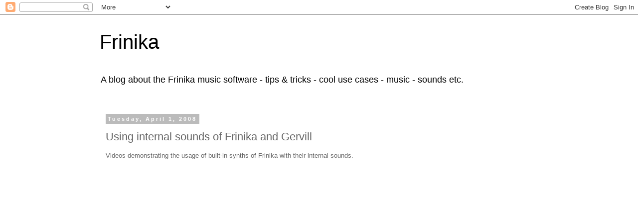

--- FILE ---
content_type: text/html; charset=utf-8
request_url: https://www.google.com/recaptcha/api2/aframe
body_size: 270
content:
<!DOCTYPE HTML><html><head><meta http-equiv="content-type" content="text/html; charset=UTF-8"></head><body><script nonce="mHUPaTjq7rDnJqXQRkuK7w">/** Anti-fraud and anti-abuse applications only. See google.com/recaptcha */ try{var clients={'sodar':'https://pagead2.googlesyndication.com/pagead/sodar?'};window.addEventListener("message",function(a){try{if(a.source===window.parent){var b=JSON.parse(a.data);var c=clients[b['id']];if(c){var d=document.createElement('img');d.src=c+b['params']+'&rc='+(localStorage.getItem("rc::a")?sessionStorage.getItem("rc::b"):"");window.document.body.appendChild(d);sessionStorage.setItem("rc::e",parseInt(sessionStorage.getItem("rc::e")||0)+1);localStorage.setItem("rc::h",'1768532664492');}}}catch(b){}});window.parent.postMessage("_grecaptcha_ready", "*");}catch(b){}</script></body></html>